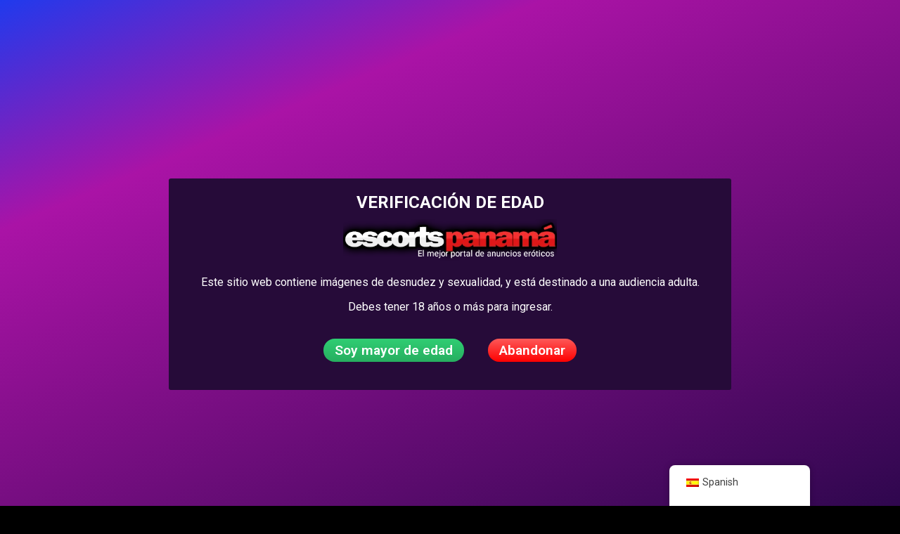

--- FILE ---
content_type: text/html; charset=UTF-8
request_url: https://escortspanama.net/escort/luis-willian/
body_size: 16167
content:
<!DOCTYPE html>
<html lang="es-ES">
<head>
	<meta charset="UTF-8">
	<meta name="viewport" content="width=device-width, height=device-height, initial-scale=1.0, maximum-scale=1.0, target-densityDpi=device-dpi, user-scalable=no">
	
	<link rel="profile" href="http://gmpg.org/xfn/11">
	<meta name='robots' content='index, follow, max-image-preview:large, max-snippet:-1, max-video-preview:-1' />

	<!-- This site is optimized with the Yoast SEO plugin v26.8 - https://yoast.com/product/yoast-seo-wordpress/ -->
	<title>Luis willian - ESCORTS PANAMA</title>
	<link rel="canonical" href="https://escortspanama.net/escort/luis-willian/" />
	<meta property="og:locale" content="es_ES" />
	<meta property="og:type" content="article" />
	<meta property="og:title" content="Luis willian - ESCORTS PANAMA" />
	<meta property="og:description" content="Vergon de 23 CM, Vendo contenidos hot, Video llamadas calientes, Citas anticipadas, Chats hot y demas" />
	<meta property="og:url" content="https://escortspanama.net/escort/luis-willian/" />
	<meta property="og:site_name" content="ESCORTS PANAMA" />
	<meta property="article:modified_time" content="2022-12-05T13:34:37+00:00" />
	<meta name="twitter:card" content="summary_large_image" />
	<script type="application/ld+json" class="yoast-schema-graph">{"@context":"https://schema.org","@graph":[{"@type":"WebPage","@id":"https://escortspanama.net/escort/luis-willian/","url":"https://escortspanama.net/escort/luis-willian/","name":"Luis willian - ESCORTS PANAMA","isPartOf":{"@id":"https://escortspanama.net/#website"},"datePublished":"2022-12-05T00:20:30+00:00","dateModified":"2022-12-05T13:34:37+00:00","breadcrumb":{"@id":"https://escortspanama.net/escort/luis-willian/#breadcrumb"},"inLanguage":"es","potentialAction":[{"@type":"ReadAction","target":["https://escortspanama.net/escort/luis-willian/"]}]},{"@type":"BreadcrumbList","@id":"https://escortspanama.net/escort/luis-willian/#breadcrumb","itemListElement":[{"@type":"ListItem","position":1,"name":"Home","item":"https://escortspanama.net/"},{"@type":"ListItem","position":2,"name":"Escort","item":"https://escortspanama.net/escort/"},{"@type":"ListItem","position":3,"name":"Luis willian"}]},{"@type":"WebSite","@id":"https://escortspanama.net/#website","url":"https://escortspanama.net/","name":"ESCORTS PANAMA","description":"Escorts en Panamá es la mejor selección de contactos eróticos, chicas prepagos y acompañantes con fotografías reales, videos y comentarios.","publisher":{"@id":"https://escortspanama.net/#organization"},"alternateName":"Guía VIP de Escorts y Prepagos en Panamá","potentialAction":[{"@type":"SearchAction","target":{"@type":"EntryPoint","urlTemplate":"https://escortspanama.net/?s={search_term_string}"},"query-input":{"@type":"PropertyValueSpecification","valueRequired":true,"valueName":"search_term_string"}}],"inLanguage":"es"},{"@type":"Organization","@id":"https://escortspanama.net/#organization","name":"ESCORTS PANAMA","alternateName":"Guía VIP de Escorts y Prepagos en Panamá","url":"https://escortspanama.net/","logo":{"@type":"ImageObject","inLanguage":"es","@id":"https://escortspanama.net/#/schema/logo/image/","url":"https://escortspanama.net/wp-content/uploads/2019/12/favicon.png","contentUrl":"https://escortspanama.net/wp-content/uploads/2019/12/favicon.png","width":500,"height":500,"caption":"ESCORTS PANAMA"},"image":{"@id":"https://escortspanama.net/#/schema/logo/image/"}}]}</script>
	<!-- / Yoast SEO plugin. -->


<link rel='dns-prefetch' href='//fonts.googleapis.com' />
<link rel="alternate" title="oEmbed (JSON)" type="application/json+oembed" href="https://escortspanama.net/wp-json/oembed/1.0/embed?url=https%3A%2F%2Fescortspanama.net%2Fescort%2Fluis-willian%2F" />
<link rel="alternate" title="oEmbed (XML)" type="text/xml+oembed" href="https://escortspanama.net/wp-json/oembed/1.0/embed?url=https%3A%2F%2Fescortspanama.net%2Fescort%2Fluis-willian%2F&#038;format=xml" />
<style id='wp-img-auto-sizes-contain-inline-css' type='text/css'>
img:is([sizes=auto i],[sizes^="auto," i]){contain-intrinsic-size:3000px 1500px}
/*# sourceURL=wp-img-auto-sizes-contain-inline-css */
</style>
<style id='classic-theme-styles-inline-css' type='text/css'>
/*! This file is auto-generated */
.wp-block-button__link{color:#fff;background-color:#32373c;border-radius:9999px;box-shadow:none;text-decoration:none;padding:calc(.667em + 2px) calc(1.333em + 2px);font-size:1.125em}.wp-block-file__button{background:#32373c;color:#fff;text-decoration:none}
/*# sourceURL=/wp-includes/css/classic-themes.min.css */
</style>
<link rel='stylesheet' id='woocommerce-layout-css' href='https://escortspanama.net/wp-content/plugins/woocommerce/assets/css/woocommerce-layout.css?ver=10.4.3' type='text/css' media='all' />
<link rel='stylesheet' id='woocommerce-smallscreen-css' href='https://escortspanama.net/wp-content/plugins/woocommerce/assets/css/woocommerce-smallscreen.css?ver=10.4.3' type='text/css' media='only screen and (max-width: 768px)' />
<link rel='stylesheet' id='woocommerce-general-css' href='https://escortspanama.net/wp-content/plugins/woocommerce/assets/css/woocommerce.css?ver=10.4.3' type='text/css' media='all' />
<style id='woocommerce-inline-inline-css' type='text/css'>
.woocommerce form .form-row .required { visibility: visible; }
/*# sourceURL=woocommerce-inline-inline-css */
</style>
<link rel='stylesheet' id='trp-floater-language-switcher-style-css' href='https://escortspanama.net/wp-content/plugins/translatepress-multilingual/assets/css/trp-floater-language-switcher.css?ver=3.0.7' type='text/css' media='all' />
<link rel='stylesheet' id='trp-language-switcher-style-css' href='https://escortspanama.net/wp-content/plugins/translatepress-multilingual/assets/css/trp-language-switcher.css?ver=3.0.7' type='text/css' media='all' />
<link rel='stylesheet' id='open-sans-font-css' href='//fonts.googleapis.com/css2?family=Roboto%3Aital%2Cwght%400%2C100..900%3B1%2C100..900&#038;display=swap&#038;ver=6.9' type='text/css' media='all' />
<link rel='stylesheet' id='main-css-file-css' href='https://escortspanama.net/wp-content/themes/escortwp/style.css?ver=6.9' type='text/css' media='all' />
<link rel='stylesheet' id='icon-font-css' href='https://escortspanama.net/wp-content/themes/escortwp/css/icon-font/style.css?ver=6.9' type='text/css' media='all' />
<link rel='stylesheet' id='responsive-css' href='https://escortspanama.net/wp-content/themes/escortwp/css/responsive.css?ver=6.9' type='text/css' media='all' />
<link rel='stylesheet' id='select2-css' href='https://escortspanama.net/wp-content/plugins/woocommerce/assets/css/select2.css?ver=10.4.3' type='text/css' media='all' />
<link rel='stylesheet' id='jquery-fancybox-css' href='https://escortspanama.net/wp-content/themes/escortwp/css/jquery.fancybox.min.css?ver=6.9' type='text/css' media='all' />
<link rel='stylesheet' id='owl-carousel-css-css' href='https://escortspanama.net/wp-content/themes/escortwp/css/owl.carousel.min.css?ver=6.9' type='text/css' media='all' />
<script type="text/javascript" src="https://escortspanama.net/wp-includes/js/jquery/jquery.min.js?ver=3.7.1" id="jquery-core-js"></script>
<script type="text/javascript" src="https://escortspanama.net/wp-includes/js/jquery/jquery-migrate.min.js?ver=3.4.1" id="jquery-migrate-js"></script>
<script type="text/javascript" src="https://escortspanama.net/wp-content/plugins/woocommerce/assets/js/jquery-blockui/jquery.blockUI.min.js?ver=2.7.0-wc.10.4.3" id="wc-jquery-blockui-js" defer="defer" data-wp-strategy="defer"></script>
<script type="text/javascript" src="https://escortspanama.net/wp-content/plugins/woocommerce/assets/js/js-cookie/js.cookie.min.js?ver=2.1.4-wc.10.4.3" id="wc-js-cookie-js" defer="defer" data-wp-strategy="defer"></script>
<script type="text/javascript" id="woocommerce-js-extra">
/* <![CDATA[ */
var woocommerce_params = {"ajax_url":"/wp-admin/admin-ajax.php","wc_ajax_url":"/?wc-ajax=%%endpoint%%","i18n_password_show":"Mostrar contrase\u00f1a","i18n_password_hide":"Ocultar contrase\u00f1a"};
//# sourceURL=woocommerce-js-extra
/* ]]> */
</script>
<script type="text/javascript" src="https://escortspanama.net/wp-content/plugins/woocommerce/assets/js/frontend/woocommerce.min.js?ver=10.4.3" id="woocommerce-js" defer="defer" data-wp-strategy="defer"></script>
<script type="text/javascript" src="https://escortspanama.net/wp-content/plugins/translatepress-multilingual/assets/js/trp-frontend-compatibility.js?ver=3.0.7" id="trp-frontend-compatibility-js"></script>
<script type="text/javascript" src="https://escortspanama.net/wp-content/plugins/woocommerce/assets/js/select2/select2.full.min.js?ver=4.0.3-wc.10.4.3" id="wc-select2-js" defer="defer" data-wp-strategy="defer"></script>
<script type="text/javascript" src="https://escortspanama.net/wp-content/themes/escortwp/js/dolceescort.js?ver=6.9" id="dolcejs-js"></script>
<script type="text/javascript" src="https://escortspanama.net/wp-content/themes/escortwp/js/jquery.uploadifive.min.js?ver=6.9" id="jquery-uploadifive-js"></script>
<script type="text/javascript" src="https://escortspanama.net/wp-content/themes/escortwp/js/jquery.mobile.custom.min.js?ver=6.9" id="jquery-mobile-custom-js"></script>
<script type="text/javascript" src="https://escortspanama.net/wp-content/themes/escortwp/js/checkator.jquery.js?ver=6.9" id="checkator-js"></script>
<script type="text/javascript" src="https://escortspanama.net/wp-content/themes/escortwp/js/jquery.fancybox.min.js?ver=6.9" id="jquery-fancybox-js"></script>
<script type="text/javascript" src="https://escortspanama.net/wp-content/themes/escortwp/js/owl.carousel.min.js?ver=6.9" id="owl-carousel-js-js"></script>
<link rel='shortlink' href='https://escortspanama.net/?p=7534' />
<!-- Google tag (gtag.js) -->
<script async src="https://www.googletagmanager.com/gtag/js?id=G-KF8LH970K5"></script>
<script>
  window.dataLayer = window.dataLayer || [];
  function gtag(){dataLayer.push(arguments);}
  gtag('js', new Date());

  gtag('config', 'G-KF8LH970K5');
</script>
<link rel="alternate" hreflang="es-ES" href="https://escortspanama.net/escort/luis-willian/"/>
<link rel="alternate" hreflang="en-US" href="https://escortspanama.net/en/escort/luis-willian/"/>
<link rel="alternate" hreflang="es" href="https://escortspanama.net/escort/luis-willian/"/>
<link rel="alternate" hreflang="en" href="https://escortspanama.net/en/escort/luis-willian/"/>
	<noscript><style>.woocommerce-product-gallery{ opacity: 1 !important; }</style></noscript>
	<link rel="icon" href="https://escortspanama.net/wp-content/uploads/2019/12/cropped-favicon-32x32.png" sizes="32x32" />
<link rel="icon" href="https://escortspanama.net/wp-content/uploads/2019/12/cropped-favicon-192x192.png" sizes="192x192" />
<link rel="apple-touch-icon" href="https://escortspanama.net/wp-content/uploads/2019/12/cropped-favicon-180x180.png" />
<meta name="msapplication-TileImage" content="https://escortspanama.net/wp-content/uploads/2019/12/cropped-favicon-270x270.png" />
</head>
<body class="wp-singular escort-template-default single single-escort postid-7534 wp-theme-escortwp theme-escortwp woocommerce-no-js translatepress-es_ES single-profile-page">
<header>
	<div class="header-top-bar">
		<div class="logo l">
	        	    	<h1 class="l"><a href="https://escortspanama.net/" title="ESCORTS PANAMA"><img class="l" src="https://escortspanama.net/wp-content/uploads/1704207362584.png" alt="ESCORTS PANAMA" /></a></h1>
	    </div> <!-- logo -->

		<nav class="header-nav l">
				           	<ul class="header-menu vcenter l">
	               	<li><a href="https://escortspanama.net/" title="ESCORTS PANAMA">Inicio</a></li>
	                <li class="">
	                	<a href="https://escortspanama.net/all-escorts/">Escorts</a>
	                    <ul>
							<li><a href="https://escortspanama.net/female-escorts/">Mujer</a></li><li><a href="https://escortspanama.net/male-escorts/">Hombre</a></li><li><a href="https://escortspanama.net/couple-escorts/">Pareja</a></li><li><a href="https://escortspanama.net/gay-escorts/">Gay</a></li><li><a href="https://escortspanama.net/transsexual-escorts/">Travestis</a></li>	                        	                        <li><a href="https://escortspanama.net/independent-escorts/">Independiente</a></li>
	                        <li><a href="https://escortspanama.net/verified-escorts/">Verificada</a></li>
	                        	                        <li><a href="https://escortspanama.net/online-escorts/">Online</a></li>
	                    </ul>
	                    <div class="clear"></div>
	                </li>
										<li><a href="https://escortspanama.net/agencies/">Agencies</a></li>
						                										<li><a href="https://escortspanama.net/reviews/">Escort Reseñas</a></li>
																				<li><a href="https://escortspanama.net/contact-us/">Contáctenos</a></li>
				</ul>
					</nav> <!-- header-nav -->
		<div class="hamburger-menu rad25"><span class="icon icon-menu"></span><span class="label">Menu</span></div>

    	<div class="subnav-menu-wrapper r">
	    	<ul class="subnav-menu vcenter r">
									<li class="subnav-menu-btn register-btn"><a href="https://escortspanama.net/registration/"><span class="icon icon-user"></span>Anúnciate</a></li>
					<li class="subnav-menu-btn login-btn"><a href="https://escortspanama.net/wp-login.php?redirect_to=https%3A%2F%2Fescortspanama.net%3A443%2Fescort%2Fluis-willian%2F"><span class="icon icon-key-outline"></span>Login</a></li>
																		<li class="subnav-menu-icon"><a href="https://escortspanama.net/search-for-escorts/" title="Buscar"><span class="icon icon-search"></span></a></li>
					<li class="subnav-menu-icon"><a href="https://escortspanama.net/contact-us/" title="Contáctenos"><span class="icon icon-mail"></span></a></li>
	        </ul>
        </div> <!-- subnav-menu-wrapper -->
    	<div class="clear"></div>
	</div> <!-- header-top-bar -->

    
	<div class="all all-header-slider" data-autoscroll="yes">
	<div class="sliderall">
		<div class="slider owl-carousel">
						<div class="slide l">
	    		<a href="https://escortspanama.net/escort/naty-vip/" class="girlimg" title="Naty vip">
	        		<img src="https://escortspanama.net/wp-content/uploads/1684097511968/17691046635803-280x415.jpg" data-responsive-img-url="https://escortspanama.net/wp-content/uploads/1684097511968/17691046635803-400x600.jpg" alt="Naty vip" class="mobile-ready-img" />
	        		<div class="premiumlabel"><span>PREMIUM</span></div>		        	<span class="girlinfo">
						<span class="modelinfo">
			        		<span class="modelname">Naty vip</span>
							<span class="clear"></span>
														<span class="modelinfo-location">Panamá, Panama</span>
			            </span>
		    	    </span> <!-- girlinfo -->
	    	    </a> <!-- GIRL IMG -->
		    </div> <!-- slide -->
						<div class="slide l">
	    		<a href="https://escortspanama.net/escort/ts-marian-ferrer/" class="girlimg" title="Ts Marian Ferrer">
	        		<img src="https://escortspanama.net/wp-content/uploads/1769107872656/17691078886335-280x415.jpg" data-responsive-img-url="https://escortspanama.net/wp-content/uploads/1769107872656/17691078886335-400x600.jpg" alt="Ts Marian Ferrer" class="mobile-ready-img" />
	        		<span class="labels"><span class="label label-new rad3 pinkdegrade">NUEVA</span></span>		        	<span class="girlinfo">
						<span class="modelinfo">
			        		<span class="modelname">Ts Marian Ferrer</span>
							<span class="clear"></span>
														<span class="modelinfo-location">Panamá, Panama</span>
			            </span>
		    	    </span> <!-- girlinfo -->
	    	    </a> <!-- GIRL IMG -->
		    </div> <!-- slide -->
						<div class="slide l">
	    		<a href="https://escortspanama.net/escort/bianca-hot/" class="girlimg" title="Bianca hot">
	        		<img src="https://escortspanama.net/wp-content/uploads/166679318187/17691035194666-280x415.jpg" data-responsive-img-url="https://escortspanama.net/wp-content/uploads/166679318187/17691035194666-400x600.jpg" alt="Bianca hot" class="mobile-ready-img" />
	        		<div class="premiumlabel"><span>PREMIUM</span></div>		        	<span class="girlinfo">
						<span class="modelinfo">
			        		<span class="modelname">Bianca hot</span>
							<span class="clear"></span>
														<span class="modelinfo-location">Panamá, Panama</span>
			            </span>
		    	    </span> <!-- girlinfo -->
	    	    </a> <!-- GIRL IMG -->
		    </div> <!-- slide -->
						<div class="slide l">
	    		<a href="https://escortspanama.net/escort/ts-vanessa-zavala/" class="girlimg" title="Ts Vanessa Zavala">
	        		<img src="https://escortspanama.net/wp-content/uploads/1769108993370/17691090023362-280x415.jpg" data-responsive-img-url="https://escortspanama.net/wp-content/uploads/1769108993370/17691090023362-400x600.jpg" alt="Ts Vanessa Zavala" class="mobile-ready-img" />
	        		<span class="labels"><span class="label label-new rad3 pinkdegrade">NUEVA</span></span>		        	<span class="girlinfo">
						<span class="modelinfo">
			        		<span class="modelname">Ts Vanessa Zavala</span>
							<span class="clear"></span>
														<span class="modelinfo-location">Panamá, Panama</span>
			            </span>
		    	    </span> <!-- girlinfo -->
	    	    </a> <!-- GIRL IMG -->
		    </div> <!-- slide -->
						<div class="slide l">
	    		<a href="https://escortspanama.net/escort/samantha-2/" class="girlimg" title="Samantha">
	        		<img src="https://escortspanama.net/wp-content/uploads/1682274317747/17691030405062-280x415.jpg" data-responsive-img-url="https://escortspanama.net/wp-content/uploads/1682274317747/17691030405062-400x600.jpg" alt="Samantha" class="mobile-ready-img" />
	        		<div class="premiumlabel"><span>PREMIUM</span></div>		        	<span class="girlinfo">
						<span class="modelinfo">
			        		<span class="modelname">Samantha</span>
							<span class="clear"></span>
														<span class="modelinfo-location">Panamá, Panama</span>
			            </span>
		    	    </span> <!-- girlinfo -->
	    	    </a> <!-- GIRL IMG -->
		    </div> <!-- slide -->
						<div class="slide l">
	    		<a href="https://escortspanama.net/escort/ts-dulce/" class="girlimg" title="Ts Dulce">
	        		<img src="https://escortspanama.net/wp-content/uploads/176910981077/17691098937931-280x415.jpg" data-responsive-img-url="https://escortspanama.net/wp-content/uploads/176910981077/17691098937931-400x600.jpg" alt="Ts Dulce" class="mobile-ready-img" />
	        		<span class="labels"><span class="label label-new rad3 pinkdegrade">NUEVA</span></span>		        	<span class="girlinfo">
						<span class="modelinfo">
			        		<span class="modelname">Ts Dulce</span>
							<span class="clear"></span>
														<span class="modelinfo-location">Panamá, Panama</span>
			            </span>
		    	    </span> <!-- girlinfo -->
	    	    </a> <!-- GIRL IMG -->
		    </div> <!-- slide -->
						<div class="slide l">
	    		<a href="https://escortspanama.net/escort/ts-irene-molina/" class="girlimg" title="Ts Irene Molina">
	        		<img src="https://escortspanama.net/wp-content/uploads/1769107063934/17691070773532-280x415.jpg" data-responsive-img-url="https://escortspanama.net/wp-content/uploads/1769107063934/17691070773532-400x600.jpg" alt="Ts Irene Molina" class="mobile-ready-img" />
	        		<span class="labels"><span class="label label-new rad3 pinkdegrade">NUEVA</span></span>		        	<span class="girlinfo">
						<span class="modelinfo">
			        		<span class="modelname">Ts Irene Molina</span>
							<span class="clear"></span>
														<span class="modelinfo-location">Panamá, Panama</span>
			            </span>
		    	    </span> <!-- girlinfo -->
	    	    </a> <!-- GIRL IMG -->
		    </div> <!-- slide -->
						<div class="slide l">
	    		<a href="https://escortspanama.net/escort/ts-kamelia-ferrer/" class="girlimg" title="Ts Kamelia Ferrer">
	        		<img src="https://escortspanama.net/wp-content/uploads/1769111125558/17691111444908-280x415.jpg" data-responsive-img-url="https://escortspanama.net/wp-content/uploads/1769111125558/17691111444908-400x600.jpg" alt="Ts Kamelia Ferrer" class="mobile-ready-img" />
	        		<span class="labels"><span class="label label-new rad3 pinkdegrade">NUEVA</span></span>		        	<span class="girlinfo">
						<span class="modelinfo">
			        		<span class="modelname">Ts Kamelia Ferrer</span>
							<span class="clear"></span>
														<span class="modelinfo-location">Panamá, Panama</span>
			            </span>
		    	    </span> <!-- girlinfo -->
	    	    </a> <!-- GIRL IMG -->
		    </div> <!-- slide -->
						<div class="slide l">
	    		<a href="https://escortspanama.net/escort/angel-2/" class="girlimg" title="Angel">
	        		<img src="https://escortspanama.net/wp-content/uploads/1586015991708/17691024638679-280x415.jpg" data-responsive-img-url="https://escortspanama.net/wp-content/uploads/1586015991708/17691024638679-400x600.jpg" alt="Angel" class="mobile-ready-img" />
	        		<div class="premiumlabel"><span>PREMIUM</span></div>		        	<span class="girlinfo">
						<span class="modelinfo">
			        		<span class="modelname">Angel</span>
							<span class="clear"></span>
														<span class="modelinfo-location">Panamá, Panama</span>
			            </span>
		    	    </span> <!-- girlinfo -->
	    	    </a> <!-- GIRL IMG -->
		    </div> <!-- slide -->
						<div class="slide l">
	    		<a href="https://escortspanama.net/escort/shara/" class="girlimg" title="Shara">
	        		<img src="https://escortspanama.net/wp-content/uploads/1581108575385/17691018915636-280x415.jpg" data-responsive-img-url="https://escortspanama.net/wp-content/uploads/1581108575385/17691018915636-400x600.jpg" alt="Shara" class="mobile-ready-img" />
	        		<div class="premiumlabel"><span>PREMIUM</span></div>		        	<span class="girlinfo">
						<span class="modelinfo">
			        		<span class="modelname">Shara</span>
							<span class="clear"></span>
														<span class="modelinfo-location">Panamá, Panama</span>
			            </span>
		    	    </span> <!-- girlinfo -->
	    	    </a> <!-- GIRL IMG -->
		    </div> <!-- slide -->
					</div> <!-- slider -->
	</div> <!-- slider all -->
	<div class="clear"></div>
</div> <!-- ALL -->
</header> <!-- header -->

<div class="all all-body">
<div class="contentwrapper">
	<div class="body">
		<div class="bodybox profile-page">
						
			<script type="text/javascript">
			jQuery(document).ready(function($) {
				//add or remove from favorites
				$('.favbutton').on('click', function(){
					var escortid = $(this).attr('id');
					$('.favbutton').toggle();
					$.ajax({
						type: "GET",
						url: "https://escortspanama.net/wp-content/themes/escortwp/ajax/add-remove-favorites.php",
						data: "id=" + escortid
					});
				});

				$('.addreview-button').on('click', function(){
					$('.addreviewform').slideDown("slow");
					$('.addreview').slideUp("slow");
					$('html,body').animate({ scrollTop: $('.addreviewform').offset().top }, { duration: 'slow', easing: 'swing'});
				});
			    if(window.location.hash == "#addreview") {
					// $('.addreviewform, .addreview').slideToggle("slow");
					$('html,body').animate({ scrollTop: $('#addreviewsection').offset().top }, { duration: 'slow', easing: 'swing'});
				}
				$('.addreviewform .closebtn').on('click', function(){
					$('.addreviewform, .addreview').slideToggle("slow");
				});

				count_review_text('#reviewtext');
				$("#reviewtext").keyup(function() {
					count_review_text($(this));
				});
				function count_review_text(t) {
					if (!$(t).length) {
						return false;
					}
					var charlimit = 1000;
					var box = $(t).val();
					var main = box.length * 100;
					var value = (main / charlimit);
					var count = charlimit - box.length;
					var boxremove = box.substring(0, charlimit);
					var ourtextarea = $(t);

					$('.charcount').show('slow');
					if(box.length <= charlimit) {
						$('#count').html(count);
						$("#reviewtext")
						$('#bar').animate( {
							"width": value+'%',
						}, 1);
					} else {
						$('#reviewtext').val(boxremove);
			            ourtextarea.scrollTop(
			                ourtextarea[0].scrollHeight - ourtextarea.height()
			            );
					}
					return false;
				}

				$('.sendemail').on('click', function(){
					$('.escortcontact').slideToggle("slow");
					$(this).slideToggle("slow");
				});
			    if(window.location.hash == "#contactform") {
					$('html,body').animate({ scrollTop: $('.escortcontact').offset().top }, { duration: 'slow', easing: 'swing'});
				}
				$('.escortcontact .closebtn').on('click', function(){
					$('.escortcontact').slideToggle("slow");
					$('.sendemail').slideToggle("slow");
				});


							});
			</script>
					    <div class="girlsingle" itemscope itemtype ="http://schema.org/Person">
		    <div class="profile-header">
		    	<div class="profile-header-name text-center l">
			    	<h3 class="profile-title" title="Luis willian" itemprop="name">Luis willian</h3>
			        <div class="girlsinglelabels">
											</div> <!-- girlsinglelabels -->
			    					</div> <!-- profile-header-name -->
				<div class="profile-header-name-info rad5 r">
					<div class="section-box"><span class="valuecolumn">178</span><b>cm</b></div>					<div class="section-box"><span class="valuecolumn">33</span><b>años</b></div>
				</div>
											<div class="phone-box r">
								<div class="label">llámame</div>
								<a class="" href="tel:68989155" itemprop="telephone"><span class="icon icon-phone"></span>68989155</a>
							</div>
														<div class="available-on r">
								<div class="label">escríbeme</div>
								<a href="https://wa.me/68989155?text=Hola%2C+vi+tu+perfil+en+https%3A%2F%2Fescortspanama.net"><span class="icon icon-whatsapp"></span></a>							</div> <!-- available-on -->
																	<div class="clear10"></div>
			</div> <!-- profile-header -->

						
						<div class="clear10"></div>
            <div class="thumbs" itemscope itemtype="http://schema.org/ImageGallery">
				<div class="profile-img-thumb-wrapper"><div class="profile-img-thumb" id="7535" itemprop="image" itemscope itemtype="http://schema.org/ImageObject"><a href="https://escortspanama.net/wp-content/uploads/1670199630567/16701999314792.jpg" data-fancybox="profile-photo" itemprop="contentURL"><img data-original-url="https://escortspanama.net/wp-content/uploads/1670199630567/16701999314792-280x415.jpg" class="mobile-ready-img rad3" alt="Luis willian" data-responsive-img-url="https://escortspanama.net/wp-content/uploads/1670199630567/16701999314792-372x490.jpg" itemprop="thumbnailUrl" /></a></div></div>
<div class="profile-img-thumb-wrapper"><div class="profile-img-thumb" id="7536" itemprop="image" itemscope itemtype="http://schema.org/ImageObject"><a href="https://escortspanama.net/wp-content/uploads/1670199630567/16701999318683.jpg" data-fancybox="profile-photo" itemprop="contentURL"><img data-original-url="https://escortspanama.net/wp-content/uploads/1670199630567/16701999318683-280x415.jpg" class="mobile-ready-img rad3" alt="Luis willian" data-responsive-img-url="https://escortspanama.net/wp-content/uploads/1670199630567/16701999318683-371x490.jpg" itemprop="thumbnailUrl" /></a></div></div>
<div class="profile-img-thumb-wrapper"><div class="profile-img-thumb" id="7537" itemprop="image" itemscope itemtype="http://schema.org/ImageObject"><a href="https://escortspanama.net/wp-content/uploads/1670199630567/16701999338308.jpg" data-fancybox="profile-photo" itemprop="contentURL"><img data-original-url="https://escortspanama.net/wp-content/uploads/1670199630567/16701999338308-280x415.jpg" class="mobile-ready-img rad3" alt="Luis willian" data-responsive-img-url="https://escortspanama.net/wp-content/uploads/1670199630567/16701999338308-376x490.jpg" itemprop="thumbnailUrl" /></a></div></div>
<div class="profile-img-thumb-wrapper"><div class="profile-img-thumb" id="7538" itemprop="image" itemscope itemtype="http://schema.org/ImageObject"><a href="https://escortspanama.net/wp-content/uploads/1670199630567/16701999349702.jpg" data-fancybox="profile-photo" itemprop="contentURL"><img data-original-url="https://escortspanama.net/wp-content/uploads/1670199630567/16701999349702-280x415.jpg" class="mobile-ready-img rad3" alt="Luis willian" data-responsive-img-url="https://escortspanama.net/wp-content/uploads/1670199630567/16701999349702-327x490.jpg" itemprop="thumbnailUrl" /></a></div></div>
			</div> <!-- THUMBS -->

			<div class="clear20"></div>
			
						<div class="clear"></div>
            <div class="aboutme">
				<h4>Sobre mi:</h4>
				<b>33 años de edad <span itemprop="gender">Hombre</span> de <a href="https://escortspanama.net/escorts-from/panama/panama-panama/" title="Panamá">Panamá</a>, <a href="https://escortspanama.net/escorts-from/panama/" title="Panama">Panama</a></b>
				                <div class="clear5"></div>
				Vergon de 23 CM, Vendo contenidos hot, Video llamadas calientes, Citas anticipadas, Chats hot y demas                 <div class="clear"></div>
			</div> <!-- ABOUT ME -->
            <div class="clear10"></div>

            <div class="girlinfo l">
	            <div class="girlinfo-section">
	            			                <div class="profilestarrating-wrapper">
		                	<div class="starrating"><div class="starrating_stars star0"></div></div>
			                <div class="clear5"></div>
			                <div class="label">Escort rating</div>
			                <div class="clear"></div>
		                	<i>0 reseñas</i>
			                <div class="clear"></div>
		                </div>
		                <div class="clear10"></div>
		                <div class="clear10"></div>
	                	                	                <div class="clear"></div>
		        	<div class="section-box"><b>Disponibilidad</b><span class="valuecolumn">Apartamento privado, Hotel/Domicilio</span></div><div class="section-box"><b>Origen étnico</b><span class="valuecolumn">Negra(o)</span></div><div class="section-box"><b>Color pelo</b><span class="valuecolumn">Negra(o)</span></div><div class="section-box"><b itemprop="height">Altura</b><span class="valuecolumn">178cm</span></div><div class="section-box"><b>Fumador(a)</b><span class="valuecolumn">No</span></div><div class="section-box"><b>Orientación</b><span class="valuecolumn">Hetero cueioo</span></div>				</div> <!-- girlinfo-section -->

				
				<div class="girlinfo-section">
	                <h4>Contacto:</h4>
	                <div class="clear"></div>
	                <div class="contact">
						<div itemprop="address" itemscope itemtype="http://schema.org/PostalAddress"><span class="b"><span class="b-label">Ciudad:</span></span><span class="valuecolumn"><a href="https://escortspanama.net/escorts-from/panama/panama-panama/" title="Panamá" itemprop="addressLocality">Panamá</a></span><div class="clear"></div><span class="b"><span class="b-label">Provincia:</span></span><span class="valuecolumn"><a href="https://escortspanama.net/escorts-from/panama/" title="Panama" itemprop="country">Panama</a></span><div class="clear"></div></div>	            	            	            	            	<span class="b"><span class="b-label">Teléfono:</span></span><span class="valuecolumn"><a href="tel:68989155" itemprop="telephone">68989155</a></span>
																<div class="clear"></div>
	            	            	<span class="b"><span class="b-label">Escríbeme:</span></span>
	            	            	<span class="valuecolumn">
										<div class="available-on">
											<a class="" href="https://wa.me/68989155?text=Hola%2C+vi+tu+perfil+en+https%3A%2F%2Fescortspanama.net"><span class="text-me-icon icon icon-whatsapp"></span></a>										</div> <!-- available-on -->
	            	            	</span>

							
	            	        	                            <div class="clear10"></div><a name="contactform"></a>
								<div class="text-center"><div class="sendemail center rad25 pinkbutton"><span class="icon-mail"></span>Envíame un correo electrónico</div></div>
								<div class="clear"></div>
						<div class="escortcontact rad5 hide">
	<div class="rad25 redbutton closebtn r"><span class="label">Cerrar</span><span class="icon icon-cancel-circled r"></span></div>			<div class="err rad25">Necesitas <a href="https://escortspanama.net/registration/">registro</a> o <a href="https://escortspanama.net/wp-login.php?redirect_to=https%3A%2F%2Fescortspanama.net%2Fescort%2Fluis-willian%2F">login</a> to be able to send messages</div>
	</div> <!-- contact form -->						</div> <!-- CONTACT -->
				</div> <!-- girlinfo-section -->
        	</div> <!-- girlinfo -->

            <div class="girlinfo r">
            		            	<div class="girlinfo-section">
	            					            	<h4>Servicios:</h4>
			                <div class="services">
								<div><span class="icon-ok"></span>Eyaculación en cuerpo</div><div><span class="icon-ok"></span>Anal</div><div><span class="icon-ok"></span>Beso negro</div><div><span class="icon-ok"></span>Masaje erótico</div><div><span class="icon-ok"></span>Lluvia dorada</div><div><span class="icon-ok"></span>Parejas</div><div><span class="icon-ok"></span>Trios</div><div><span class="icon-ok"></span>Fetichismo</div><div><span class="icon-ok"></span>Toda la noche</div>			                </div> <!-- SERVICES -->
		                						
		            	
							                </div> <!-- girlinfo-section -->
                
								<div class="clear"></div>
            </div> <!-- GIRL INFO RIGHT -->
			<div class="clear20"></div>

			<div class="visitor-counter">perfil visto <span class="count rad25">7546</span> veces</div>
							<div class="clear20"></div>
				<h4 class="l" id="addreviewsection">Reseñas:</h4>

								<div class="addreview-button rad25 pinkbutton r"><span class="icon-plus-circled"></span>Agregar reseña</div>
				<div class="clear"></div>
								<div class="addreviewform registerform hide">
					<div class="err rad25">Necesitas <a href="https://escortspanama.net/registration/">registro</a> o <a href="https://escortspanama.net/wp-login.php?redirect_to=https%3A%2F%2Fescortspanama.net%2Fescort%2Fluis-willian%2F">login</a> to be able to post a review</div>				</div> <!-- ADD REVIEW FORM-->

				Aún no hay reseñas	<script type="text/javascript">
	jQuery(document).ready(function($) {
		$('.report-profile-wrapper .report-profile-button').on('click', function(event) {
			$(this).hide();
			$(this).siblings('.report-profile-reason-wrapper').fadeIn('100', function (){
				$('html, body').animate({ scrollTop: $('.report-profile-reason-wrapper').offset().top }, 150);
			})
		});
		$('.report-profile-reason-wrapper .closebtn').on('click', function(event) {
			$(this).parent().hide();
			$(this).parent().siblings('.report-profile-button').show();
		});

		$('.report-profile-wrapper .submit-button').on('click', function(){
			if($(this).hasClass('working')) {
				return false;
			} else {
				$(this).addClass('working');
			}

			$('.report-profile-wrapper .err').remove();
			var form = $('.report-profile-reason-form');
			var profileid = form.find('.report-form-field-id').val();
			var reason = form.find('.report-form-field-reason').val();
			var recaptcha = "";
						if(!reason) {
				$('.report-profile-wrapper .report-profile-reason-form').prepend('<div class="err rad5">Por favor escriba un motivo para su reporte</div>');
				$(this).removeClass('working');
				return false;
			}
			$.ajax({
				type: "POST",
				url: "https://escortspanama.net/wp-content/themes/escortwp/ajax/send-profile-report.php",
				data: { profileid: profileid, reason: reason, 'g-recaptcha-response': recaptcha },
				cache: false,
				timeout: 20000, // in milliseconds
				success: function(raw_data) {
					var data = JSON.parse(raw_data);
					if(data.status == 'ok') {
						$('.report-profile-wrapper').html('<div class="ok rad5">'+data.msg+'</div>');
					} else {
						$('.report-profile-wrapper .report-profile-reason-form').prepend('<div class="err rad5">'+data.msg+'</div>');
					}
					$(this).removeClass('working');
				},
				error: function(request, status, err) {
					$(this).removeClass('working');
				}
			});
		});
	});
	</script>
	<div class="report-profile-wrapper">
		<div class="report-profile-button rad25 redbutton"><span class="icon icon-report"></span>Denuncia perfil</div>
		<div class="clear"></div>
		<div class="report-profile-reason-wrapper rad5">
			<div class="rad25 redbutton closebtn r"><span class="label">Cerrar</span><span class="icon icon-cancel-circled r"></span></div><div class="clear"></div>
			<div class="report-profile-reason-form form-styling">
		    	<input type="hidden" name="profile_id" class="report-form-field-id" value="7534" />
			    <div class="form-label col100">
					<label for="reason">Escriba una breve descripción para su denuncia:</label>
				</div>
				<div class="form-input col100">
			    	<input type="text" maxlength="300" name="reason" id="reason" class="report-form-field-reason input longinput col100" autocomplete="off" />
				</div> <!-- username -->
			    				<button class="submit-button rad25 greenbutton"><span class="icon icon-report"></span> <span class="label-normal">Enviar denuncia</span><span class="label-working">Enviando</span></button>
			</div><!-- report-profile-reason-form -->
		</div><!-- report-profile-options -->
	</div><!-- report-profile-wrapper -->
	        </div> <!-- GIRL SINGLE -->
	</div> <!-- BODY BOX -->

    <div class="clear"></div>
</div> <!-- BODY -->
</div> <!-- contentwrapper -->

<div class="sidebar-left l">
	<div class="countries">
    	<h4>Escorts Provincias<span class="dots">:</span><span class="icon icon-down-dir"></span></h4>
        <ul class="country-list">
				<li class="cat-item cat-item-3"><a href="https://escortspanama.net/escorts-from/bocas-del-toro/">Bocas del Toro</a>
<ul class='children'>
	<li class="cat-item cat-item-7"><a href="https://escortspanama.net/escorts-from/bocas-del-toro/almirante/">Almirante</a>
</li>
	<li class="cat-item cat-item-18"><a href="https://escortspanama.net/escorts-from/bocas-del-toro/bocas-del-toro-bocas-del-toro/">Bocas del Toro</a>
</li>
	<li class="cat-item cat-item-19"><a href="https://escortspanama.net/escorts-from/bocas-del-toro/changinola/">Changinola</a>
</li>
	<li class="cat-item cat-item-20"><a href="https://escortspanama.net/escorts-from/bocas-del-toro/chiriqui-grande/">Chiriquí Grande</a>
</li>
</ul>
</li>
	<li class="cat-item cat-item-8"><a href="https://escortspanama.net/escorts-from/chiriqui/">Chiriquí</a>
<ul class='children'>
	<li class="cat-item cat-item-21"><a href="https://escortspanama.net/escorts-from/chiriqui/alanje/">Alanje</a>
</li>
	<li class="cat-item cat-item-24"><a href="https://escortspanama.net/escorts-from/chiriqui/bajo-boquete/">Bajo Boquete</a>
</li>
	<li class="cat-item cat-item-22"><a href="https://escortspanama.net/escorts-from/chiriqui/baru/">Barú</a>
</li>
	<li class="cat-item cat-item-23"><a href="https://escortspanama.net/escorts-from/chiriqui/boqueron/">Boqueron</a>
</li>
	<li class="cat-item cat-item-26"><a href="https://escortspanama.net/escorts-from/chiriqui/david/">David</a>
</li>
</ul>
</li>
	<li class="cat-item cat-item-9"><a href="https://escortspanama.net/escorts-from/cocle/">Coclé</a>
<ul class='children'>
	<li class="cat-item cat-item-35"><a href="https://escortspanama.net/escorts-from/cocle/aguadulce/">Aguadulce</a>
</li>
	<li class="cat-item cat-item-36"><a href="https://escortspanama.net/escorts-from/cocle/anton/">Antón</a>
</li>
	<li class="cat-item cat-item-37"><a href="https://escortspanama.net/escorts-from/cocle/la-pintada/">La Pintada</a>
</li>
	<li class="cat-item cat-item-38"><a href="https://escortspanama.net/escorts-from/cocle/nata/">Natá</a>
</li>
	<li class="cat-item cat-item-39"><a href="https://escortspanama.net/escorts-from/cocle/ola/">Olá</a>
</li>
	<li class="cat-item cat-item-40"><a href="https://escortspanama.net/escorts-from/cocle/penonome/">Penonomé</a>
</li>
</ul>
</li>
	<li class="cat-item cat-item-10"><a href="https://escortspanama.net/escorts-from/colon/">Colón</a>
<ul class='children'>
	<li class="cat-item cat-item-42"><a href="https://escortspanama.net/escorts-from/colon/colon-colon/">Colón</a>
</li>
	<li class="cat-item cat-item-43"><a href="https://escortspanama.net/escorts-from/colon/miguel-de-la-borda/">Miguel de la Borda</a>
</li>
	<li class="cat-item cat-item-41"><a href="https://escortspanama.net/escorts-from/colon/nuevo-chagres/">Nuevo Chagres</a>
</li>
	<li class="cat-item cat-item-44"><a href="https://escortspanama.net/escorts-from/colon/portobelo/">Portobelo</a>
</li>
	<li class="cat-item cat-item-45"><a href="https://escortspanama.net/escorts-from/colon/santa-isabel/">Santa Isabel</a>
</li>
</ul>
</li>
	<li class="cat-item cat-item-11"><a href="https://escortspanama.net/escorts-from/darien/">Darién</a>
<ul class='children'>
	<li class="cat-item cat-item-47"><a href="https://escortspanama.net/escorts-from/darien/el-real-de-santa-maria/">El Real de Santa Maria</a>
</li>
	<li class="cat-item cat-item-46"><a href="https://escortspanama.net/escorts-from/darien/la-palma/">La Palma</a>
</li>
	<li class="cat-item cat-item-48"><a href="https://escortspanama.net/escorts-from/darien/santa-fe/">Santa Fe</a>
</li>
</ul>
</li>
	<li class="cat-item cat-item-16"><a href="https://escortspanama.net/escorts-from/embera-wounaan/">Emberá-Wounaan</a>
<ul class='children'>
	<li class="cat-item cat-item-86"><a href="https://escortspanama.net/escorts-from/embera-wounaan/cirilo-guaynora/">Cirilo Guaynora</a>
</li>
	<li class="cat-item cat-item-87"><a href="https://escortspanama.net/escorts-from/embera-wounaan/rio-sabalo/">Rio Sábalo</a>
</li>
</ul>
</li>
	<li class="cat-item cat-item-12"><a href="https://escortspanama.net/escorts-from/herrera/">Herrera</a>
<ul class='children'>
	<li class="cat-item cat-item-49"><a href="https://escortspanama.net/escorts-from/herrera/chitre/">Chitré</a>
</li>
	<li class="cat-item cat-item-50"><a href="https://escortspanama.net/escorts-from/herrera/las-minas/">Las Minas</a>
</li>
	<li class="cat-item cat-item-51"><a href="https://escortspanama.net/escorts-from/herrera/los-pozos/">Los Pozos</a>
</li>
	<li class="cat-item cat-item-52"><a href="https://escortspanama.net/escorts-from/herrera/ocu/">Ocú</a>
</li>
	<li class="cat-item cat-item-53"><a href="https://escortspanama.net/escorts-from/herrera/parita/">Parita</a>
</li>
	<li class="cat-item cat-item-54"><a href="https://escortspanama.net/escorts-from/herrera/pese/">Pesé</a>
</li>
	<li class="cat-item cat-item-55"><a href="https://escortspanama.net/escorts-from/herrera/santa-maria/">Santa Maria</a>
</li>
</ul>
</li>
	<li class="cat-item cat-item-13"><a href="https://escortspanama.net/escorts-from/los-santos/">Los Santos</a>
<ul class='children'>
	<li class="cat-item cat-item-56"><a href="https://escortspanama.net/escorts-from/los-santos/guarare/">Guararé</a>
</li>
	<li class="cat-item cat-item-58"><a href="https://escortspanama.net/escorts-from/los-santos/la-villa-de-los-santos/">La Villa de los Santos</a>
</li>
	<li class="cat-item cat-item-57"><a href="https://escortspanama.net/escorts-from/los-santos/las-tablas/">Las Tablas</a>
</li>
	<li class="cat-item cat-item-59"><a href="https://escortspanama.net/escorts-from/los-santos/macaracas/">Macaracas</a>
</li>
	<li class="cat-item cat-item-60"><a href="https://escortspanama.net/escorts-from/los-santos/pedasi/">Pedasí</a>
</li>
	<li class="cat-item cat-item-61"><a href="https://escortspanama.net/escorts-from/los-santos/pocri/">Pocrí</a>
</li>
	<li class="cat-item cat-item-62"><a href="https://escortspanama.net/escorts-from/los-santos/tonosi/">Tonosí</a>
</li>
</ul>
</li>
	<li class="cat-item cat-item-17"><a href="https://escortspanama.net/escorts-from/nagabe-bugle/">Ngäbe-Buglé</a>
<ul class='children'>
	<li class="cat-item cat-item-90"><a href="https://escortspanama.net/escorts-from/nagabe-bugle/bisira/">Bisira</a>
</li>
	<li class="cat-item cat-item-95"><a href="https://escortspanama.net/escorts-from/nagabe-bugle/buenos-aires/">Buenos Aires</a>
</li>
	<li class="cat-item cat-item-94"><a href="https://escortspanama.net/escorts-from/nagabe-bugle/cerro-iglesias/">Cerro Iglesias</a>
</li>
	<li class="cat-item cat-item-93"><a href="https://escortspanama.net/escorts-from/nagabe-bugle/chichica/">Chichica</a>
</li>
	<li class="cat-item cat-item-92"><a href="https://escortspanama.net/escorts-from/nagabe-bugle/hato-pilon/">Hato Pilón</a>
</li>
	<li class="cat-item cat-item-91"><a href="https://escortspanama.net/escorts-from/nagabe-bugle/kusapin/">Kusapín</a>
</li>
	<li class="cat-item cat-item-89"><a href="https://escortspanama.net/escorts-from/nagabe-bugle/samboa/">Samboa</a>
</li>
	<li class="cat-item cat-item-88"><a href="https://escortspanama.net/escorts-from/nagabe-bugle/soloy/">Soloy</a>
</li>
</ul>
</li>
	<li class="cat-item cat-item-2"><a href="https://escortspanama.net/escorts-from/panama/">Panama</a>
<ul class='children'>
	<li class="cat-item cat-item-67"><a href="https://escortspanama.net/escorts-from/panama/belisario-porras/">Belisario Porras</a>
</li>
	<li class="cat-item cat-item-64"><a href="https://escortspanama.net/escorts-from/panama/chepo/">Chepo</a>
</li>
	<li class="cat-item cat-item-66"><a href="https://escortspanama.net/escorts-from/panama/panama-panama/">Panamá</a>
</li>
	<li class="cat-item cat-item-63"><a href="https://escortspanama.net/escorts-from/panama/san-miguel/">San Miguel</a>
</li>
	<li class="cat-item cat-item-68"><a href="https://escortspanama.net/escorts-from/panama/taboga/">Taboga</a>
</li>
</ul>
</li>
	<li class="cat-item cat-item-14"><a href="https://escortspanama.net/escorts-from/panama-oeste/">Panamá Oeste</a>
<ul class='children'>
	<li class="cat-item cat-item-69"><a href="https://escortspanama.net/escorts-from/panama-oeste/arraijan/">Arraijan</a>
</li>
	<li class="cat-item cat-item-70"><a href="https://escortspanama.net/escorts-from/panama-oeste/capira/">Capira</a>
</li>
	<li class="cat-item cat-item-72"><a href="https://escortspanama.net/escorts-from/panama-oeste/la-chorrera/">La Chorrera</a>
</li>
	<li class="cat-item cat-item-73"><a href="https://escortspanama.net/escorts-from/panama-oeste/san-carlos/">San Carlos</a>
</li>
</ul>
</li>
	<li class="cat-item cat-item-15"><a href="https://escortspanama.net/escorts-from/veraguas/">Veraguas</a>
<ul class='children'>
	<li class="cat-item cat-item-74"><a href="https://escortspanama.net/escorts-from/veraguas/atalaya/">Atalaya</a>
</li>
	<li class="cat-item cat-item-75"><a href="https://escortspanama.net/escorts-from/veraguas/calobre/">Calobre</a>
</li>
	<li class="cat-item cat-item-76"><a href="https://escortspanama.net/escorts-from/veraguas/canazas/">Cañazas</a>
</li>
	<li class="cat-item cat-item-77"><a href="https://escortspanama.net/escorts-from/veraguas/la-mesa/">La Mesa</a>
</li>
	<li class="cat-item cat-item-78"><a href="https://escortspanama.net/escorts-from/veraguas/las-palmas/">Las Palmas</a>
</li>
	<li class="cat-item cat-item-84"><a href="https://escortspanama.net/escorts-from/veraguas/santiago-de-veraguas/">Santiago de Veraguas</a>
</li>
</ul>
</li>
        </ul>
		<div class="clear"></div>
	</div> <!-- COUNTRIES -->
	<div class="clear"></div>

	
	</div> <!-- SIDEBAR LEFT --><div class="sidebar-right">

	<div class="quicksearch">
		<script type="text/javascript">
			jQuery(document).ready(function($) {
				// get cities from the selected country in the countries dropdown
				var c = ".search-country";
				var parent_div = ".quicksearch";
				var country = $(c).val();
									var city_div = '.search-cities-input';
				
				if(country > 0) { show_search_cities(c); }
				$(parent_div+' '+c).change(function(){ show_search_cities(c); });
				function show_search_cities(e) {
					var country = $(parent_div+' '+e).val();
					$(parent_div+' '+city_div).text('');
					
					if(country < 1) return true;

					loader($(e).parents(parent_div).find(city_div));
					$.ajax({
												type: "GET",
						url: "https://escortspanama.net/wp-content/themes/escortwp/ajax/get-cities.php",
													data: "id=" + country +"&selected=&hide_empty=1&class=col100&select2=yes",
												success: function(data){
							$(e).parents(parent_div).find(city_div).html(data + '<div class="formseparator"><'+'/div>');
							if($(window).width() > "960") { $('.select2').select2({minimumResultsForSearch: 20, width: 'auto', dropdownAutoWidth : true}); }
						}
					});
				}

							});
		</script>
    	<h4>Búsqueda rápida:</h4>
    	<form action="https://escortspanama.net/search-for-escorts/" method="post" class="form-styling">
    		<input type="hidden" name="action" value="search" />
			<div class="form-input col100"><select  name='country' id='country' class='search-country col100 select2'>
	<option value='-1'>Provincia</option>
	<option class="level-0" value="3">Bocas del Toro</option>
	<option class="level-0" value="8">Chiriquí</option>
	<option class="level-0" value="9">Coclé</option>
	<option class="level-0" value="10">Colón</option>
	<option class="level-0" value="11">Darién</option>
	<option class="level-0" value="16">Emberá-Wounaan</option>
	<option class="level-0" value="12">Herrera</option>
	<option class="level-0" value="13">Los Santos</option>
	<option class="level-0" value="17">Ngäbe-Buglé</option>
	<option class="level-0" value="2">Panama</option>
	<option class="level-0" value="14">Panamá Oeste</option>
	<option class="level-0" value="15">Veraguas</option>
</select>
</div> <!-- country --> <div class="formseparator"></div>
			
			<div class="search-cities-input form-input col100"></div>

			<div class="form-input col100">
                <select name="gender" class="select2">
					<option value="1">Mujer</option><option value="2">Hombre</option><option value="3">Pareja</option><option value="4">Gay</option><option value="5">Travestis</option>                </select>
			</div> <!-- gender --> <div class="formseparator"></div>

			<div class="form-input col100">
            	<label for="prem">
            		<input type="checkbox" name="premium" value="1" id="prem" />
            		Solo Premium            	</label>
            </div> <!-- premium --> <div class="formseparator"></div>

			<div class="form-input col100">
            	<label for="indep">
            		<input type="checkbox" name="independent" value="1" id="indep" />
            		Solo Independientes            	</label>
            </div> <!-- premium --> <div class="formseparator"></div>

			<div class="form-input col100">
            	<label for="ver">
            		<input type="checkbox" name="verified" value="1" id="ver" />
            		Solo verificadas            	</label>
            </div> <!-- premium --> <div class="formseparator"></div>

            <div class="center col100">
				<input type="submit" name="submit" value="Buscar" class="submit-button blueishbutton rad3" />
				<div class="clear5"></div>
				<a href="https://escortspanama.net/search-for-escorts/" class="adv"><span class="icon icon-search"></span>Búsqueda avanzada</a>
			</div> <!-- center -->
        </form>
        <div class="clear"></div>
    </div> <!-- QUICK SEARCH -->
    <div class="clear"></div>


<div id="block-6" class="widgetadbox rad3 widget widget_block widget_text">
<p></p>
</div><div class="clear10"></div>
</div> <!-- SIDEBAR RIGHT --><div class="clear"></div>
	<div class="clear10"></div>

		<div class="footer">
		<div id="custom_html-2" class="widget_text widgetbox rad3 widget widget_custom_html l"><h4 class="widgettitle">Enlaces</h4><div class="textwidget custom-html-widget"><ul>
	<li><a href="https://escortspanama.net/female-escorts/">Chicas escorts</a></li>
	<li><a href="https://escortspanama.net/male-escorts/">Chicos escorts</a></li>
	<li><a href="https://escortspanama.net/couple-escorts/">Parejas escorts</a></li>
	<li><a href="https://escortspanama.net/gay-escorts/">Gays escorts</a></li>
	<li><a href="https://escortspanama.net/transsexual-escorts/">Transexuales escorts</a></li>
</ul></div></div><div id="custom_html-10" class="widget_text widgetbox rad3 widget widget_custom_html l"><h4 class="widgettitle">Otros enlaces</h4><div class="textwidget custom-html-widget"><ul>
<li><a href="https://escortspanama.net/links/links.html" target="_blank" title="ADD your URL">Links Partners Directory</a></li>
</ul>
</div></div><div id="block-2" class="widgetbox rad3 widget widget_block l"><a rel="nofollow" href="https://www.worldescortindex.com/" target="_blank" title="worldescortindex.com"><img decoding="async" src="https://escortspanama.net/banners/120x60.jpg" alt="worldescortindex.com"></a>
<p></div><div id="block-3" class="widgetbox rad3 widget widget_block l"><a href="https://openadultdirectory.com/escorts/" rel="nofollow"><img decoding="async" src="https://oad-img.com/omag/escorts-md.jpg" border="0" alt="Open Adult Directory Escorts "></a>
<p>
</p></div><div id="block-8" class="widgetbox rad3 widget widget_block widget_text l">
<p></p>
</div><div id="custom_html-8" class="widget_text widgetbox rad3 widget widget_custom_html l"><div class="textwidget custom-html-widget"><a href="https://www.world-escort-guide.com/" title="Escort Directory" target="_blank"><img src="https://www.world-escort-guide.com/assets/images/image8.jpg" alt="Escort Directory"></a></div></div><div id="block-4" class="widgetbox rad3 widget widget_block l"><a rel="nofollow" href="https://www.escort-galleries.com/"  onclick="window.open(this.href); return false;"><img loading="lazy" decoding="async" src="https://www.escort-galleries.com/images/banner/banner_12060.gif" width="120" height="60" alt="Escort Galleries" class="notranslate" /></a></div><div id="block-7" class="widgetbox rad3 widget widget_block widget_text l">
<p></p>
</div><div id="block-10" class="widgetbox rad3 widget widget_block l"><table border="0" width="100" height="45" cellpadding="5" cellspacing="2" bgcolor="#000066"><tr><td align="center" valign="top" bgcolor="#ffffff" nowrap><FONT COLOR="#000066" face="verdana"><a rel="nofollow" href="https://escortdirectory.tv"><font size="1" color="#000066">Listed on<br><b>Escort Directory TV</b><br>Escorts World Wide</a></font></font></td></tr></table></div><div id="block-11" class="widgetbox rad3 widget widget_block l"><!--- Punterlink Reverse Link --><div align="center"><a href="https://www.punterlink.co.uk/panama/escort-directories" target="_blank"><img loading="lazy" decoding="async" src="https://www-punterlink-co-uk.dualstackcdn.com/resources/graphics/rlinks/1st1.gif" alt="Punterlink Panama Escort Directories" title="Punterlink Panama Escort Directories" width="160" height="60" border="0"></a><br><p style="font-size: 0.8em;font-family: Arial,Helvetica,sans-serif;font-weight: bold;"><a href="https://www.punterlink.co.uk/panama/escort-directories" title="Punterlink Panama Escort Directories" target="_blank">Panama Escort Directories</a></p></div><!--- End Punterlink Reverse Link --></div><div id="block-12" class="widgetbox rad3 widget widget_block l"><a href="https://www.eurogirlsescort.com" target="_blank" title="EuroGirlsEscort.com"><img decoding="async" src="https://www.eurogirlsescort.com/dist/images/banners/96X60.jpg" alt="EuroGirlsEscort.com" title="EuroGirlsEscort.com" /></a></div>        <div class="clear"></div>
	</div> <!-- FOOTER -->
	
    <div class="underfooter">
		<div>
			&copy; 2026 ESCORTS PANAMA		</div><div class="clear"></div>
	</div>
</div> <!-- ALL -->
<template id="tp-language" data-tp-language="es_ES"></template><script type="speculationrules">
{"prefetch":[{"source":"document","where":{"and":[{"href_matches":"/*"},{"not":{"href_matches":["/wp-*.php","/wp-admin/*","/wp-content/uploads/*","/wp-content/*","/wp-content/plugins/*","/wp-content/themes/escortwp/*","/*\\?(.+)"]}},{"not":{"selector_matches":"a[rel~=\"nofollow\"]"}},{"not":{"selector_matches":".no-prefetch, .no-prefetch a"}}]},"eagerness":"conservative"}]}
</script>
        <div id="trp-floater-ls" onclick="" data-no-translation class="trp-language-switcher-container trp-floater-ls-names trp-bottom-right trp-color-light flags-full-names" >
            <div id="trp-floater-ls-current-language" class="trp-with-flags">

                <a href="#" class="trp-floater-ls-disabled-language trp-ls-disabled-language" onclick="event.preventDefault()">
					<img class="trp-flag-image" src="https://escortspanama.net/wp-content/plugins/translatepress-multilingual/assets/images/flags/es_ES.png" width="18" height="12" alt="es_ES" title="Spanish">Spanish				</a>

            </div>
            <div id="trp-floater-ls-language-list" class="trp-with-flags" >

                <div class="trp-language-wrap trp-language-wrap-bottom">                    <a href="https://escortspanama.net/en/escort/luis-willian/"
                         title="English">
          						  <img class="trp-flag-image" src="https://escortspanama.net/wp-content/plugins/translatepress-multilingual/assets/images/flags/en_US.png" width="18" height="12" alt="en_US" title="English">English					          </a>
                <a href="#" class="trp-floater-ls-disabled-language trp-ls-disabled-language" onclick="event.preventDefault()"><img class="trp-flag-image" src="https://escortspanama.net/wp-content/plugins/translatepress-multilingual/assets/images/flags/es_ES.png" width="18" height="12" alt="es_ES" title="Spanish">Spanish</a></div>            </div>
        </div>

    	<script type='text/javascript'>
		(function () {
			var c = document.body.className;
			c = c.replace(/woocommerce-no-js/, 'woocommerce-js');
			document.body.className = c;
		})();
	</script>
	<script type="text/javascript" src="https://escortspanama.net/wp-content/plugins/woocommerce/assets/js/sourcebuster/sourcebuster.min.js?ver=10.4.3" id="sourcebuster-js-js"></script>
<script type="text/javascript" id="wc-order-attribution-js-extra">
/* <![CDATA[ */
var wc_order_attribution = {"params":{"lifetime":1.0e-5,"session":30,"base64":false,"ajaxurl":"https://escortspanama.net/wp-admin/admin-ajax.php","prefix":"wc_order_attribution_","allowTracking":true},"fields":{"source_type":"current.typ","referrer":"current_add.rf","utm_campaign":"current.cmp","utm_source":"current.src","utm_medium":"current.mdm","utm_content":"current.cnt","utm_id":"current.id","utm_term":"current.trm","utm_source_platform":"current.plt","utm_creative_format":"current.fmt","utm_marketing_tactic":"current.tct","session_entry":"current_add.ep","session_start_time":"current_add.fd","session_pages":"session.pgs","session_count":"udata.vst","user_agent":"udata.uag"}};
//# sourceURL=wc-order-attribution-js-extra
/* ]]> */
</script>
<script type="text/javascript" src="https://escortspanama.net/wp-content/plugins/woocommerce/assets/js/frontend/order-attribution.min.js?ver=10.4.3" id="wc-order-attribution-js"></script>
<script type="text/javascript">
	jQuery(document).ready(function($) {
		if(Cookies.get('tos18') == "yes") {
			$(".tosdisclaimer-overlay, .tosdisclaimer-wrapper").hide();
		}
		$('.entertosdisclaimer').on('click', function(){
			$(".tosdisclaimer-overlay, .tosdisclaimer-wrapper").fadeOut('150');
			Cookies.set('tos18', 'yes', { expires: 60 });
		});
		$('.closetosdisclaimer').on('click', function(){
			window.location = "https://www.google.com/";
		});
	});
</script>
<div class="tosdisclaimer-overlay"></div>
<div class="tosdisclaimer-wrapper rad3">
	<div class="tosdisclaimer vcenter rad3">
		<h4>VERIFICACIÓN DE EDAD</h4>
		<div class="disclaimer-logo"><img src="https://escortspanama.net/wp-content/uploads/1704207362584.png" alt="ESCORTS PANAMA" /></div>		<p>Este sitio web contiene imágenes de desnudez y sexualidad, y está destinado a una audiencia adulta.</p>
		<p>Debes tener 18 años o más para ingresar.</p>

		<div class="clear20"></div>
	    <div class="tosdisclaimerbuttons">
			<div class="rad25 greenbutton entertosdisclaimer">Soy mayor de edad</div>
			<div class="rad25 redbutton closetosdisclaimer">Abandonar</div>
		</div>
		<div class="clear20"></div>
	</div> <!-- TOS ALERT -->
</div> <!-- TOS WRAPPER --></body>
</html>
<!--
Lovers can see to do their amorous rites
By their own beauties; or, if love be blind,
It best agrees with night. Come, civil night,
-->